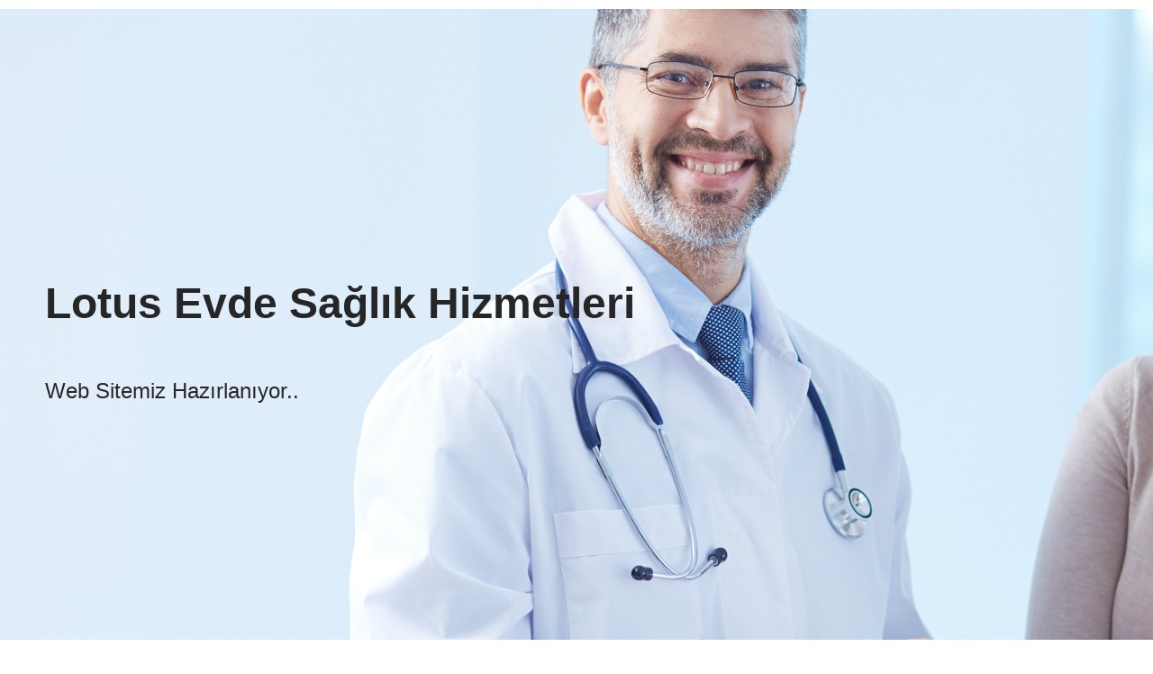

--- FILE ---
content_type: text/html; charset=utf-8
request_url: https://www.lotusevdesaglik.com/tag/caregivers/
body_size: 110
content:
<!DOCTYPE html>
<html lang="tr">
<head>
  <meta charset="UTF-8">
  <meta name="viewport" content="width=device-width, initial-scale=1.0">
  <title>Lotus Evde Sağlık Hizmetleri</title>
  <style>
body {
    margin: 0;
    padding: 50px;
    display: flex;
    flex-direction: column;
    justify-content: center;
    height: 90vh;
    font-family: sans-serif;
    font-size: 24px;
    background: url('/les-banner.png') no-repeat center center fixed;
    background-color: #ffffff;
    color: #262626;
}
  </style>
</head>
<body>
  <h1>Lotus Evde Sağlık Hizmetleri</h1>
  <p>Web Sitemiz Hazırlanıyor..</p>
</body>
</html>